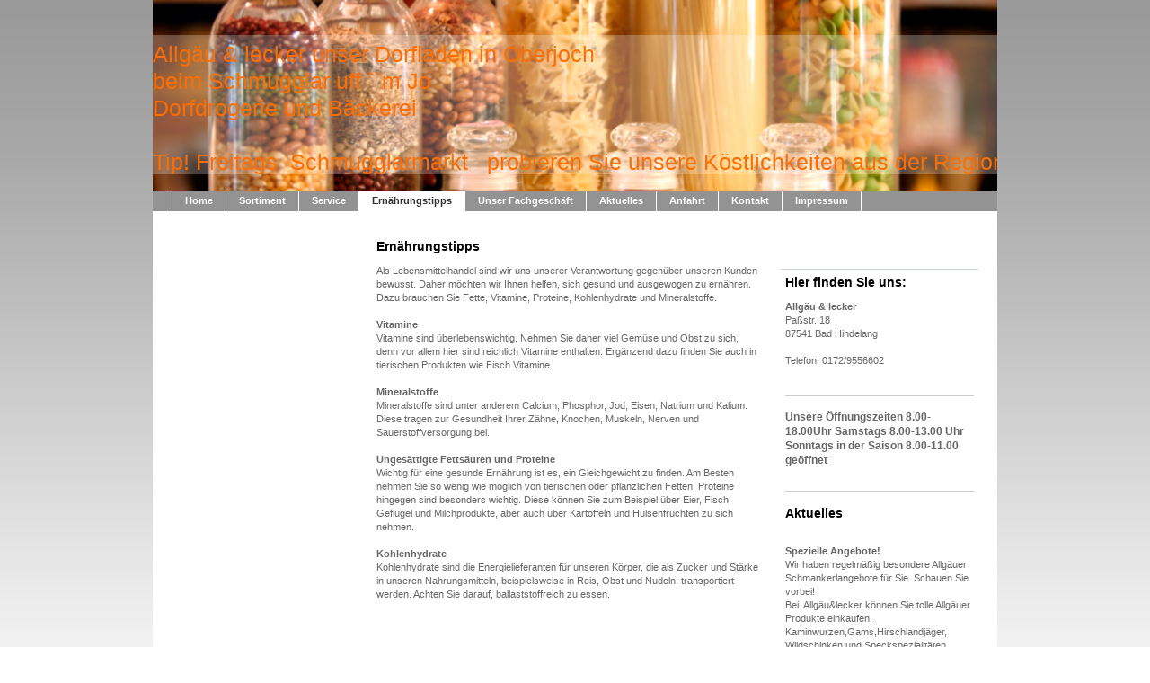

--- FILE ---
content_type: text/html; charset=UTF-8
request_url: http://www.allgaeu-und-lecker.de/ern%C3%A4hrungstipps/
body_size: 6376
content:
<!DOCTYPE html>
<html lang="de"  ><head prefix="og: http://ogp.me/ns# fb: http://ogp.me/ns/fb# business: http://ogp.me/ns/business#">
    <meta http-equiv="Content-Type" content="text/html; charset=utf-8"/>
    <meta name="generator" content="IONOS MyWebsite"/>
        
    <link rel="dns-prefetch" href="//cdn.website-start.de/"/>
    <link rel="dns-prefetch" href="//103.mod.mywebsite-editor.com"/>
    <link rel="dns-prefetch" href="https://103.sb.mywebsite-editor.com/"/>
    <link rel="shortcut icon" href="//cdn.website-start.de/favicon.ico"/>
        <title>Allgäu &amp; lecker - Ernährungstipps</title>
    
    

<meta name="format-detection" content="telephone=no"/>
        <meta name="keywords" content="Tipps, Ernährung"/>
            <meta name="description" content="Allgäu &amp; lecker, Bad Hindelang"/>
            <meta name="robots" content="index,follow"/>
        <link href="http://www.allgaeu-und-lecker.de/s/style/layout.css?1707408972" rel="stylesheet" type="text/css"/>
    <link href="http://www.allgaeu-und-lecker.de/s/style/main.css?1707408972" rel="stylesheet" type="text/css"/>
    <link href="http://www.allgaeu-und-lecker.de/s/style/font.css?1707408972" rel="stylesheet" type="text/css"/>
    <link href="//cdn.website-start.de/app/cdn/min/group/web.css?1763478093678" rel="stylesheet" type="text/css"/>
<link href="//cdn.website-start.de/app/cdn/min/moduleserver/css/de_DE/common,shoppingbasket?1763478093678" rel="stylesheet" type="text/css"/>
    <link href="https://103.sb.mywebsite-editor.com/app/logstate2-css.php?site=254311602&amp;t=1769534140" rel="stylesheet" type="text/css"/>

<script type="text/javascript">
    /* <![CDATA[ */
var stagingMode = '';
    /* ]]> */
</script>
<script src="https://103.sb.mywebsite-editor.com/app/logstate-js.php?site=254311602&amp;t=1769534140"></script>
    <script type="text/javascript">
    /* <![CDATA[ */
    var systemurl = 'https://103.sb.mywebsite-editor.com/';
    var webPath = '/';
    var proxyName = '';
    var webServerName = 'www.allgaeu-und-lecker.de';
    var sslServerUrl = 'https://ssl.kundenserver.de/www.allgaeu-und-lecker.de';
    var nonSslServerUrl = 'http://www.allgaeu-und-lecker.de';
    var webserverProtocol = 'http://';
    var nghScriptsUrlPrefix = '//103.mod.mywebsite-editor.com';
    var sessionNamespace = 'DIY_SB';
    var jimdoData = {
        cdnUrl:  '//cdn.website-start.de/',
        messages: {
            lightBox: {
    image : 'Bild',
    of: 'von'
}

        },
        isTrial: 0,
        pageId: 919258572    };
    var script_basisID = "254311602";

    diy = window.diy || {};
    diy.web = diy.web || {};

        diy.web.jsBaseUrl = "//cdn.website-start.de/s/build/";

    diy.context = diy.context || {};
    diy.context.type = diy.context.type || 'web';
    /* ]]> */
</script>

<script type="text/javascript" src="//cdn.website-start.de/app/cdn/min/group/web.js?1763478093678" crossorigin="anonymous"></script><script type="text/javascript" src="//cdn.website-start.de/s/build/web.bundle.js?1763478093678" crossorigin="anonymous"></script><script src="//cdn.website-start.de/app/cdn/min/moduleserver/js/de_DE/common,shoppingbasket?1763478093678"></script>
<script type="text/javascript" src="https://cdn.website-start.de/proxy/apps/static/resource/dependencies/"></script><script type="text/javascript">
                    if (typeof require !== 'undefined') {
                        require.config({
                            waitSeconds : 10,
                            baseUrl : 'https://cdn.website-start.de/proxy/apps/static/js/'
                        });
                    }
                </script><script type="text/javascript" src="//cdn.website-start.de/app/cdn/min/group/pfcsupport.js?1763478093678" crossorigin="anonymous"></script>    <meta property="og:type" content="business.business"/>
    <meta property="og:url" content="http://www.allgaeu-und-lecker.de/ernährungstipps/"/>
    <meta property="og:title" content="Allgäu &amp; lecker - Ernährungstipps"/>
            <meta property="og:description" content="Allgäu &amp; lecker, Bad Hindelang"/>
                <meta property="og:image" content="http://www.allgaeu-und-lecker.de/s/img/emotionheader.jpg"/>
        <meta property="business:contact_data:country_name" content="Deutschland"/>
    
    
    
    
    
    
    
    
</head>


<body class="body diyBgActive  cc-pagemode-default diy-market-de_DE" data-pageid="919258572" id="page-919258572">
    
    <div class="diyw">
        <div id="container">
	<!-- start header -->
    <div id="header">
<style type="text/css" media="all">
.diyw div#emotion-header {
        max-width: 940px;
        max-height: 212px;
                background: #A0A0A0;
    }

.diyw div#emotion-header-title-bg {
    left: 0%;
    top: 20%;
    width: 100%;
    height: 73.27%;

    background-color: #FFFFFF;
    opacity: 0.25;
    filter: alpha(opacity = 25);
    }
.diyw img#emotion-header-logo {
    left: 1.00%;
    top: 0.00%;
    background: transparent;
                border: 1px solid #CCCCCC;
        padding: 0px;
                display: none;
    }

.diyw div#emotion-header strong#emotion-header-title {
    left: 19%;
    top: 20%;
    color: #fb6e05;
        font: normal normal 25px/120% Helvetica, 'Helvetica Neue', 'Trebuchet MS', sans-serif;
}

.diyw div#emotion-no-bg-container{
    max-height: 212px;
}

.diyw div#emotion-no-bg-container .emotion-no-bg-height {
    margin-top: 22.55%;
}
</style>
<div id="emotion-header" data-action="loadView" data-params="active" data-imagescount="1">
            <img src="http://www.allgaeu-und-lecker.de/s/img/emotionheader.jpg?1404039783.940px.212px" id="emotion-header-img" alt=""/>
            
        <div id="ehSlideshowPlaceholder">
            <div id="ehSlideShow">
                <div class="slide-container">
                                        <div style="background-color: #A0A0A0">
                            <img src="http://www.allgaeu-und-lecker.de/s/img/emotionheader.jpg?1404039783.940px.212px" alt=""/>
                        </div>
                                    </div>
            </div>
        </div>


        <script type="text/javascript">
        //<![CDATA[
                diy.module.emotionHeader.slideShow.init({ slides: [{"url":"http:\/\/www.allgaeu-und-lecker.de\/s\/img\/emotionheader.jpg?1404039783.940px.212px","image_alt":"","bgColor":"#A0A0A0"}] });
        //]]>
        </script>

    
            
        
            
                  	<div id="emotion-header-title-bg"></div>
    
            <strong id="emotion-header-title" style="text-align: left">Allgäu &amp; lecker unser Dorfladen in Oberjoch
beim Schmugglar uff ``m Jo
Dorfdrogerie und Bäckerei

Tip! Freitags  Schmugglarmarkt   probieren Sie unsere Köstlichkeiten aus der Region</strong>
                    <div class="notranslate">
                <svg xmlns="http://www.w3.org/2000/svg" version="1.1" id="emotion-header-title-svg" viewBox="0 0 940 212" preserveAspectRatio="xMinYMin meet"><text style="font-family:Helvetica, 'Helvetica Neue', 'Trebuchet MS', sans-serif;font-size:25px;font-style:normal;font-weight:normal;fill:#fb6e05;line-height:1.2em;"><tspan x="0" style="text-anchor: start" dy="0.95em">Allgäu &amp; lecker unser Dorfladen in Oberjoch</tspan><tspan x="0" style="text-anchor: start" dy="1.2em">beim Schmugglar uff ``m Jo</tspan><tspan x="0" style="text-anchor: start" dy="1.2em">Dorfdrogerie und Bäckerei</tspan><tspan x="0" style="text-anchor: start" dy="1.2em"> </tspan><tspan x="0" style="text-anchor: start" dy="1.2em">Tip! Freitags  Schmugglarmarkt   probieren Sie unsere Köstlichkeiten aus der Region</tspan></text></svg>
            </div>
            
    
    <script type="text/javascript">
    //<![CDATA[
    (function ($) {
        function enableSvgTitle() {
                        var titleSvg = $('svg#emotion-header-title-svg'),
                titleHtml = $('#emotion-header-title'),
                emoWidthAbs = 940,
                emoHeightAbs = 212,
                offsetParent,
                titlePosition,
                svgBoxWidth,
                svgBoxHeight;

                        if (titleSvg.length && titleHtml.length) {
                offsetParent = titleHtml.offsetParent();
                titlePosition = titleHtml.position();
                svgBoxWidth = titleHtml.width();
                svgBoxHeight = titleHtml.height();

                                titleSvg.get(0).setAttribute('viewBox', '0 0 ' + svgBoxWidth + ' ' + svgBoxHeight);
                titleSvg.css({
                   left: Math.roundTo(100 * titlePosition.left / offsetParent.width(), 3) + '%',
                   top: Math.roundTo(100 * titlePosition.top / offsetParent.height(), 3) + '%',
                   width: Math.roundTo(100 * svgBoxWidth / emoWidthAbs, 3) + '%',
                   height: Math.roundTo(100 * svgBoxHeight / emoHeightAbs, 3) + '%'
                });

                titleHtml.css('visibility','hidden');
                titleSvg.css('visibility','visible');
            }
        }

        
            var posFunc = function($, overrideSize) {
                var elems = [], containerWidth, containerHeight;
                                    elems.push({
                        selector: '#emotion-header-title',
                        overrideSize: true,
                        horPos: 55,
                        vertPos: 72                    });
                    lastTitleWidth = $('#emotion-header-title').width();
                                                elems.push({
                    selector: '#emotion-header-title-bg',
                    horPos: 0,
                    vertPos: 68.97                });
                                
                containerWidth = parseInt('940');
                containerHeight = parseInt('212');

                for (var i = 0; i < elems.length; ++i) {
                    var el = elems[i],
                        $el = $(el.selector),
                        pos = {
                            left: el.horPos,
                            top: el.vertPos
                        };
                    if (!$el.length) continue;
                    var anchorPos = $el.anchorPosition();
                    anchorPos.$container = $('#emotion-header');

                    if (overrideSize === true || el.overrideSize === true) {
                        anchorPos.setContainerSize(containerWidth, containerHeight);
                    } else {
                        anchorPos.setContainerSize(null, null);
                    }

                    var pxPos = anchorPos.fromAnchorPosition(pos),
                        pcPos = anchorPos.toPercentPosition(pxPos);

                    var elPos = {};
                    if (!isNaN(parseFloat(pcPos.top)) && isFinite(pcPos.top)) {
                        elPos.top = pcPos.top + '%';
                    }
                    if (!isNaN(parseFloat(pcPos.left)) && isFinite(pcPos.left)) {
                        elPos.left = pcPos.left + '%';
                    }
                    $el.css(elPos);
                }

                // switch to svg title
                enableSvgTitle();
            };

                        var $emotionImg = jQuery('#emotion-header-img');
            if ($emotionImg.length > 0) {
                // first position the element based on stored size
                posFunc(jQuery, true);

                // trigger reposition using the real size when the element is loaded
                var ehLoadEvTriggered = false;
                $emotionImg.one('load', function(){
                    posFunc(jQuery);
                    ehLoadEvTriggered = true;
                                        diy.module.emotionHeader.slideShow.start();
                                    }).each(function() {
                                        if(this.complete || typeof this.complete === 'undefined') {
                        jQuery(this).load();
                    }
                });

                                noLoadTriggeredTimeoutId = setTimeout(function() {
                    if (!ehLoadEvTriggered) {
                        posFunc(jQuery);
                    }
                    window.clearTimeout(noLoadTriggeredTimeoutId)
                }, 5000);//after 5 seconds
            } else {
                jQuery(function(){
                    posFunc(jQuery);
                });
            }

                        if (jQuery.isBrowser && jQuery.isBrowser.ie8) {
                var longTitleRepositionCalls = 0;
                longTitleRepositionInterval = setInterval(function() {
                    if (lastTitleWidth > 0 && lastTitleWidth != jQuery('#emotion-header-title').width()) {
                        posFunc(jQuery);
                    }
                    longTitleRepositionCalls++;
                    // try this for 5 seconds
                    if (longTitleRepositionCalls === 5) {
                        window.clearInterval(longTitleRepositionInterval);
                    }
                }, 1000);//each 1 second
            }

            }(jQuery));
    //]]>
    </script>

    </div>
</div>
    <!-- end header -->
    <div id="menu">
	<div class="webnavigation"><ul id="mainNav1" class="mainNav1"><li class="navTopItemGroup_1"><a data-page-id="919258565" href="http://www.allgaeu-und-lecker.de/" class="level_1"><span>Home</span></a></li><li class="navTopItemGroup_2"><a data-page-id="919258566" href="http://www.allgaeu-und-lecker.de/sortiment/" class="level_1"><span>Sortiment</span></a></li><li class="navTopItemGroup_3"><a data-page-id="919258571" href="http://www.allgaeu-und-lecker.de/service/" class="level_1"><span>Service</span></a></li><li class="navTopItemGroup_4"><a data-page-id="919258572" href="http://www.allgaeu-und-lecker.de/ernährungstipps/" class="current level_1"><span>Ernährungstipps</span></a></li><li class="navTopItemGroup_5"><a data-page-id="919258573" href="http://www.allgaeu-und-lecker.de/unser-fachgeschäft/" class="level_1"><span>Unser Fachgeschäft</span></a></li><li class="navTopItemGroup_6"><a data-page-id="919258574" href="http://www.allgaeu-und-lecker.de/aktuelles/" class="level_1"><span>Aktuelles</span></a></li><li class="navTopItemGroup_7"><a data-page-id="919258575" href="http://www.allgaeu-und-lecker.de/anfahrt/" class="level_1"><span>Anfahrt</span></a></li><li class="navTopItemGroup_8"><a data-page-id="919258576" href="http://www.allgaeu-und-lecker.de/kontakt/" class="level_1"><span>Kontakt</span></a></li><li class="navTopItemGroup_9"><a data-page-id="919258577" href="http://www.allgaeu-und-lecker.de/impressum/" class="level_1"><span>Impressum</span></a></li></ul></div>
	<div class="clearall"></div>
    </div>
    <!-- start page -->
    <div id="page">
        <!-- start navigation 2,3 -->
        <div id="navigation"><div class="webnavigation"></div></div>
        <!-- end navigation 2,3 -->
        <!-- start content -->
        <div id="content">
        <div id="content_area">
        	<div id="content_start"></div>
        	
        
        <div id="matrix_1023766037" class="sortable-matrix" data-matrixId="1023766037"><div class="n module-type-header diyfeLiveArea "> <h1><span class="diyfeDecoration">Ernährungstipps</span></h1> </div><div class="n module-type-text diyfeLiveArea "> <p>Als Lebensmittelhandel sind wir uns unserer Verantwortung gegenüber unseren Kunden bewusst. Daher möchten wir Ihnen helfen, sich gesund und ausgewogen zu ernähren. Dazu brauchen Sie Fette,
Vitamine, Proteine, Kohlenhydrate und Mineralstoffe.</p>
<p> </p>
<p><strong>Vitamine</strong></p>
<p>Vitamine sind überlebenswichtig. Nehmen Sie daher viel Gemüse und Obst zu sich, denn vor allem hier sind reichlich Vitamine enthalten. Ergänzend dazu finden Sie auch in tierischen Produkten wie
Fisch Vitamine.</p>
<p> </p>
<p><strong>Mineralstoffe</strong></p>
<p>Mineralstoffe sind unter anderem Calcium, Phosphor, Jod, Eisen, Natrium und Kalium. Diese tragen zur Gesundheit Ihrer Zähne, Knochen, Muskeln, Nerven und Sauerstoffversorgung bei.</p>
<p> </p>
<p><strong>Ungesättigte Fettsäuren und Proteine</strong></p>
<p>Wichtig für eine gesunde Ernährung ist es, ein Gleichgewicht zu finden. Am Besten nehmen Sie so wenig wie möglich von tierischen oder pflanzlichen Fetten. Proteine hingegen sind besonders wichtig.
Diese können Sie zum Beispiel über Eier, Fisch, Geflügel und Milchprodukte, aber auch über Kartoffeln und Hülsenfrüchten zu sich nehmen.</p>
<p> </p>
<p><strong>Kohlenhydrate</strong></p>
<p>Kohlenhydrate sind die Energielieferanten für unseren Körper, die als Zucker und Stärke in unseren Nahrungsmitteln, beispielsweise in Reis, Obst und Nudeln, transportiert werden. Achten Sie
darauf, ballaststoffreich zu essen.</p> </div><div class="n module-type-text diyfeLiveArea "> <br/>
<p><br/></p>
<p><br/></p> </div></div>
        
        
        </div></div>
        <!-- end content -->
        <!-- start sidebar -->
        <div id="sidebar"><div id="matrix_1023766040" class="sortable-matrix" data-matrixId="1023766040"><div class="n module-type-header diyfeLiveArea "> <h1><span class="diyfeDecoration">Hier finden Sie uns:</span></h1> </div><div class="n module-type-text diyfeLiveArea "> <p><strong>Allgäu &amp; lecker</strong><br/>
Paßstr. 18<br/>
87541 Bad Hindelang</p>
<p> </p>
<p>Telefon: 0172/9556602</p>
<p> </p> </div><div class="n module-type-hr diyfeLiveArea "> <div style="padding: 0px 0px">
    <div class="hr"></div>
</div>
 </div><div class="n module-type-header diyfeLiveArea "> <h2><span class="diyfeDecoration">Unsere Öffnungszeiten 8.00-18.00Uhr Samstags 8.00-13.00 Uhr Sonntags in der Saison 8.00-11.00 geöffnet</span></h2> </div><div class="n module-type-text diyfeLiveArea "> <p/> </div><div class="n module-type-hr diyfeLiveArea "> <div style="padding: 0px 0px">
    <div class="hr"></div>
</div>
 </div><div class="n module-type-header diyfeLiveArea "> <h1><span class="diyfeDecoration">Aktuelles</span></h1> </div><div class="n module-type-text diyfeLiveArea "> <p> </p>
<p><strong>Spezielle Angebote!</strong><em><br/></em></p>
<p>Wir haben regelmäßig besondere Allgäuer Schmankerlangebote für Sie. Schauen Sie vorbei!</p>
<p>Bei  Allgäu&amp;lecker können Sie tolle Allgäuer Produkte einkaufen.</p>
<p>Kaminwurzen,Gams,Hirschlandjäger, Wildschinken und Speckspezialitäten. Diverse Allgäuer Bergkäse aus unserer Heimat. Feine Weine,Obst und Edelbrände vom Bodensee und aus der</p>
<p>Region.Neu im Sortiment Basische Lebensmittel aus dem Allgäu ohne Geschmacksverstärker.Gerne stellen wir Ihnen unsere Genusskörble zusammen zum verschenken.</p>
<p>Bis bald Ihr Allgäu&amp;lecker-team aus Bad Hindelang/Oberjoch</p>
<p>Höchstes Ski und Bergdorf in Deutschland</p> </div><div class="n module-type-hr diyfeLiveArea "> <div style="padding: 0px 0px">
    <div class="hr"></div>
</div>
 </div><div class="n module-type-text diyfeLiveArea "> <p><strong>Unsere Homepage ist online!</strong></p>
<p>Mehr zu Frische und Qualität unserer Produkte erfahren Sie auf unserer neuen Internetpräsenz.</p> </div><div class="n module-type-hr diyfeLiveArea "> <div style="padding: 0px 0px">
    <div class="hr"></div>
</div>
 </div><div class="n module-type-text diyfeLiveArea "> <p> </p>
<p> </p>
<p><a href="http://www.allgaeu-und-lecker.de/aktuelles/">Alle Meldungen</a></p> </div></div></div>
        <!-- end sidebar -->
        <div class="clearall"></div>
    </div>
    <!-- end page -->
    <!-- start footer -->
    <div id="footer"><div id="contentfooter">
    <div class="leftrow">
                    <a rel="nofollow" href="javascript:PopupFenster('http://www.allgaeu-und-lecker.de/ernährungstipps/?print=1');"><img class="inline" height="14" width="18" src="//cdn.website-start.de/s/img/cc/printer.gif" alt=""/>Druckversion</a> <span class="footer-separator">|</span>
                <a href="http://www.allgaeu-und-lecker.de/sitemap/">Sitemap</a>
                        <br/> © Allgäu &amp; lecker<br/>
<br/>
Erstellt mit <a rel="nofollow" href="https://www.ionos.de/websites/homepage-erstellen" target="_blank">IONOS MyWebsite</a>.
            </div>
    <script type="text/javascript">
        window.diy.ux.Captcha.locales = {
            generateNewCode: 'Neuen Code generieren',
            enterCode: 'Bitte geben Sie den Code ein'
        };
        window.diy.ux.Cap2.locales = {
            generateNewCode: 'Neuen Code generieren',
            enterCode: 'Bitte geben Sie den Code ein'
        };
    </script>
    <div class="rightrow">
                    <span class="loggedout">
                <a rel="nofollow" id="login" href="https://login.1and1-editor.com/254311602/www.allgaeu-und-lecker.de/de?pageId=919258572">
                    Login                </a>
            </span>
                
                <span class="loggedin">
            <a rel="nofollow" id="logout" href="https://103.sb.mywebsite-editor.com/app/cms/logout.php">Logout</a> <span class="footer-separator">|</span>
            <a rel="nofollow" id="edit" href="https://103.sb.mywebsite-editor.com/app/254311602/919258572/">Seite bearbeiten</a>
        </span>
    </div>
</div>
            <div id="loginbox" class="hidden">
                <script type="text/javascript">
                    /* <![CDATA[ */
                    function forgotpw_popup() {
                        var url = 'https://passwort.1und1.de/xml/request/RequestStart';
                        fenster = window.open(url, "fenster1", "width=600,height=400,status=yes,scrollbars=yes,resizable=yes");
                        // IE8 doesn't return the window reference instantly or at all.
                        // It may appear the call failed and fenster is null
                        if (fenster && fenster.focus) {
                            fenster.focus();
                        }
                    }
                    /* ]]> */
                </script>
                                <img class="logo" src="//cdn.website-start.de/s/img/logo.gif" alt="IONOS" title="IONOS"/>

                <div id="loginboxOuter"></div>
            </div>
        

    <!-- end header -->
    <div class="clearall"></div>
    </div>
</div>
<div id="background"></div>
    </div>

    
    </body>


<!-- rendered at Tue, 20 Jan 2026 10:38:01 +0100 -->
</html>
